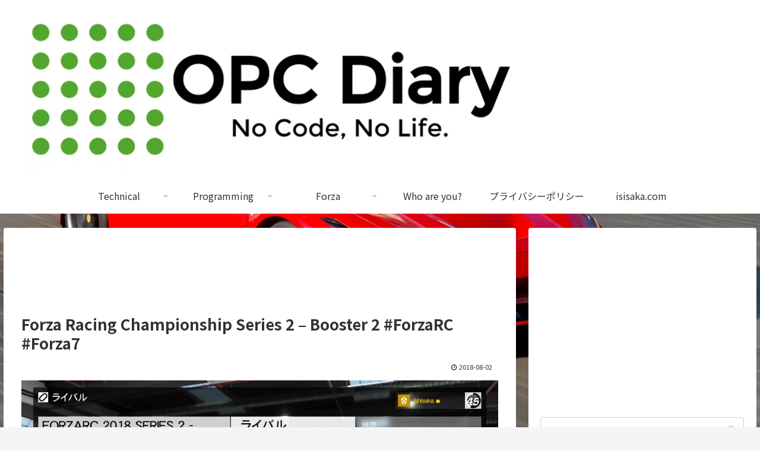

--- FILE ---
content_type: text/html; charset=utf-8
request_url: https://www.google.com/recaptcha/api2/aframe
body_size: 268
content:
<!DOCTYPE HTML><html><head><meta http-equiv="content-type" content="text/html; charset=UTF-8"></head><body><script nonce="Hx3oiY0Dg5xO6ZCV1399PQ">/** Anti-fraud and anti-abuse applications only. See google.com/recaptcha */ try{var clients={'sodar':'https://pagead2.googlesyndication.com/pagead/sodar?'};window.addEventListener("message",function(a){try{if(a.source===window.parent){var b=JSON.parse(a.data);var c=clients[b['id']];if(c){var d=document.createElement('img');d.src=c+b['params']+'&rc='+(localStorage.getItem("rc::a")?sessionStorage.getItem("rc::b"):"");window.document.body.appendChild(d);sessionStorage.setItem("rc::e",parseInt(sessionStorage.getItem("rc::e")||0)+1);localStorage.setItem("rc::h",'1768995755398');}}}catch(b){}});window.parent.postMessage("_grecaptcha_ready", "*");}catch(b){}</script></body></html>